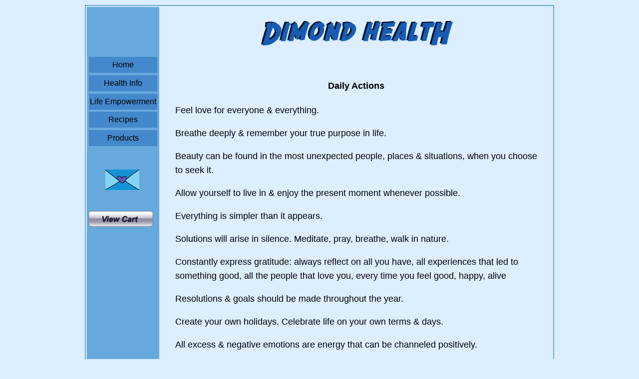

--- FILE ---
content_type: text/html; charset=utf-8
request_url: http://dimondhealth.com/DailyActions.htm
body_size: 4843
content:
<!DOCTYPE html PUBLIC "-//W3C//DTD XHTML 1.0 Transitional//EN" "http://www.w3.org/TR/xhtml1/DTD/xhtml1-transitional.dtd">
<html xmlns="http://www.w3.org/1999/xhtml" xml:lang="en" lang="en">
<head>
<meta http-equiv="content-type" content="text/html; charset=utf-8" />
<meta http-equiv="Refresh" content="600" />
<link rel="icon" href="favicon.ico" type="image/ico" />
<meta name="description" content="Vitamineral Green 500 gm $46 Free Ship 400 caps $46 Best Green Superfood Vitamineral Green Low Price Vitamineral Green sale vitamineral green Best Price cheap vitamineral green vitamineral green free shipping vitamineral green Discount vitamineral green Best Deal vitamineral green bulk Vitamineral Green highly concentrated powdered blend of vegetable super foods" />
<meta name="keywords" content="Affirmations,LOA,Law of Attraction,The Secret,Oprah,Vitamineral Green" />
<link rel="stylesheet" href="http://dimondhealth.com/css.php?n=health" type="text/css" media="screen" />
<title>Dimond Health: Daily Actions </title>
</head>
<!-- health -->
<body>
<table id="container">
<tr><td rowspan="3" id="sidebar">
<ul>

<li><a rel="bookmark" href="http://dimondhealth.com/Home">Home</a>

<li><a rel="bookmark" href="http://dimondhealth.com/HealthInfo">Health&#160;Info</a>

<li><a rel="bookmark" href="http://dimondhealth.com/LifeEmpowerment">Life&#160;Empowerment</a>

<li><a rel="bookmark" href="http://dimondhealth.com/Recipes.htm">Recipes</a>

<li><a rel="bookmark" href="http://dimondhealth.com/Products">Products</a>

</ul>
<br /><br />
<center><a href="/contact.htm">
<img src="/images/165.png" alt="Contact Dimond Health" title="Contact Dimond Health" /></a><br /><br /><br />
</center>

<form id="ppform1" target="paypal" action="https://www.paypal.com/cgi-bin/webscr" method="post" >

<input type="hidden" name="encrypted" value="-----BEGIN PKCS7-----
MIII0wYJKoZIhvcNAQcDoIIIxDCCCMACAQAxggEwMIIBLAIBADCBlDCBjjELMAkG
A1UEBhMCVVMxCzAJBgNVBAgTAkNBMRYwFAYDVQQHEw1Nb3VudGFpbiBWaWV3MRQw
EgYDVQQKEwtQYXlQYWwgSW5jLjETMBEGA1UECxQKbGl2ZV9jZXJ0czERMA8GA1UE
AxQIbGl2ZV9hcGkxHDAaBgkqhkiG9w0BCQEWDXJlQHBheXBhbC5jb20CAQAwDQYJ
KoZIhvcNAQEBBQAEgYBZIAZ83JmKBkBgtYjcY43YIVWWujfu7wQRecKEGqKvyDir
GtFKikN0XORzIOzcfLZwIHzq5IXKrBII6LYwdA/5evGkLD+nvzZbRnCKItSEfsd3
o9q5hHyejhwrK0l88Ppfl2VSNmbVpfv7Nt3lBrIPUMgdbMqVcttGyYQZ2RDa/zCC
B4UGCSqGSIb3DQEHATAUBggqhkiG9w0DBwQIKxf4wqTpTFWAggdgec++ZPcNgKYm
Fw/V2YHhaKuvR9hE8dRP6geoWO+/IIw/mgzaYibBTP7Sa4nxOJfHd0p5Te/JTeNP
SzMLMR9i8o7C531jVIfd9pft9piHeUoWD307rqaiDiyGhmLNuN/c+Y6HEigYXiYO
yKT8/ft1KNDENkl+DGkG6xh2tmaqn0GtZ7YFoGt7oR/rupuFWhbvsyxlBsdBVyNT
ljXodwuejltkA5k0u/TkgKfHzqIZZyEMXUHqPUtFQu7Piuq0gPolKN1C3ySVnymU
xuioZ6G+fGX7RCACzs7gjtWzPJ/Gfbcg5Lowrap1GjDS00rxgQN50Olxv5dmC4qj
8m1o9vkxAj3vs0tEzHVRxkJ8KCH/dDX6R19xEwmkHAq6yArsHVwPCv0tGwFwyrP7
GvMXqMC7bKhW8kIDhyt0kuLIi/ODAuznoOSNXIAXW44IlmMcFrSULxRVTWCkvY0e
P0Mddl+T5FBZxVggKfpEOKbLJ14hB9S546JBMf+j6AziIMLF9Cv0TrV/4oI5TvjG
t2/mtZdkHCWZR5c1e/ZY79EHKcESai63I2q5C/lz77toV3RN6t+y6YKk6kExzOjk
0+zfR7st+EvFy9KIjoplOPm647GaEg5/onPxFwqnd7yO/fZdw59DA8ycqyKX0wAt
CNjQMVzDTDVBD+0nrnVpp8KYaW1hbwAVrlcV5ySHCB7eRoStNJiIcYnixB6cx2gz
jcxjwbtV3aDqB9rKuBwlF/pCS6pJTaHSUJpGgYW/R1/Sxb3Xg7FPHug4GEjGlbX1
oZB19CuaOdo/R+nARraVn12O0OJjD3bNkpueXzBFVEnGau0uyy1LgQEVSvCxxKkS
83bUxrrvNvFNHwPpKn5SZ8KN6ZfgRBz5G7cKl+W/sw6VqyVzeylTiLCIlNJIPbpD
Lx4oBhsbBRujKA/DIlOgX8dqNp5PHMnk58zrNJnF70+tt1V6k1h2ks3iUKzYsVmz
3SqddWn2T/LFR3LsjdJNuZSbkPb3cJ4FmknPZcuqssbPZc6vdPEmiBKcuIqa8vVW
uN7w6J5loQ9B264JWQua/f2wa2JtQSXv1ejMfL7M1hSOrESq+mhlhzVCg8dR1Cj1
j0ZuFr/6XJyRBptzKeT+O9TtI8yyTYuyg6DZ+4YhQKJQiQBi0WLI1VPKyWcMrX0U
Way02Ntgjug113ho85h6/RAtCT/8ue0uk+AfjuvFcMHD7jv1EeuAyCcWnX7nPnwv
XMN7AEkBlTO+zshUDbuQRy7VevrhOwpysCSq4vuLrhT1yrNUTjM9VfKk/LcK6XyS
opnq71cTnvl0DSKYPv9YP4ZQgsWCa/JFXG7TqNssC6H942f8A3L/tVARGKQpe2qP
cq0spxd55yZsi7ASL/3a5qb1pUBuWvi5wvzoPoS9nB0dkC8phk79CvnM9NGNCXcp
THWlV+fyq3xmKnCyjEiQrfY5cRTjpsSJa4ISHeNu//vg+Ugbj5oLLbob+IKXHW59
bOaM8xY02QB7RQcuW+BQHwmvKHt8873aX+w0dEEt/U3Kza6SczSVs1XOgJ27YiXk
rh/8V6xR+3MI959P6RxXbYJrNCc/7V6+yOYciK81fsk72EuW62GzibC0OG7QEsY3
PCZMSp/LBdKLG6tz2/3swcnNExBmKQWXbIhNWTMy7R/2Q5/h0Jj2gTgHWaxGlnmU
vH5wZdeH9Dw3xmo4Vw4mqgpeRyTyP7nZugCJjS5n+wFa5ODjd0eqUO0XOOI1AaNY
8CujifuVAiBkUr8NDxHiC8sx3SIzCdhpxn1PvcIsjQDcoGYvCR73/jSn0j7Eaf/w
XzBzIAHGBHZRGo0yNemi0owQnOcMbuRH/jJEeefe3BBsi9tGLqhWYkpFlBrCdz4e
ZrbDC3hkuqE9jtePaZ9g3pSav8IP8Ex33vf12jbtwNlHdU3gY1AsJZOGQZZcEOxg
5aaMHVylv4jeJoN0eWUr668zm5HPb+57mfVYFAIMMVloL/9H8T94PE2QNrmoYhTM
IMTFpwFm6rjL5evi0NTKvAt4gqGmmSCKObeecuOqChyZ4VNTml/za5CPTrQzFdWZ
zRTtHP1TpazvA9EFEAY578GaQt4AvKL23zLI8PQmVf3ZVD/+nyPOQ/UHOV90haS9
Q+HhF2VOl6pR6MGiNcfL3+39XTD6ISQWylFIsbcndFhGsAiu75lDkzVJDUmcehRp
OdfEtwLZ9FZ5pmHc1m+Bh2voGVYtBeXdtp4ANQys8tPRGXQfj4WNilI8Vl+ZKvzM
qWSz60USlHmnb7wSy19rJWqfPZDlsPmEeDDr9k0deCyGfJ09WM+sKaNs1csWuip5
dkXC30re15yN8aBWyQimCKdXkFToyG23d4jq6mu4elNDoh5xeOt7aI2megC8GMOh
PIDUMBtpLKThotus+AXIgJedlgQgEfEPGNHkuuksfD+WZc2yvalYo2ulsjeoCtT7
pPNMs8WLTZzCbCxna0zEwronXCN4Bn2r19MbZ0m0HTtmAjywcked0zRvsiDPqwqC
jm5da97BMA==
-----END PKCS7-----" />
<input type="hidden" name="cmd" value="_s-xclick" />
<input type="image" name="submit" border="0" src="http://dimondhealth.com/images/36.gif" alt="PayPal - The safer, easier way to pay online" >
<img alt="" border="0" width="1" height="1" src="https://www.paypal.com/en_US/i/scr/pixel.gif" ></form>

<br />
</td>
<td id="head">
<a href="http://www.dimondhealth.com/health"><img src="http://dimondhealth.com/images/6.gif" alt="" width="401" height="74" /></a>
</td></tr>
<tr><td id="content">
<!-- article default -->


	<h4 style="text-align:center;">Daily Actions </h4>

	<p>Feel love for everyone &amp; everything.</p>

	<p>Breathe deeply &amp; remember your true purpose in life.</p>

	<p>Beauty can be found in the most unexpected people, places &amp; situations, when you choose to seek it.</p>

	<p>Allow yourself to live in &amp; enjoy the present moment whenever possible.</p>

	<p>Everything is simpler than it appears.</p>

	<p>Solutions will arise in silence. Meditate, pray, breathe, walk in nature.</p>

	<p>Constantly express gratitude: always reflect on all you have, all experiences that led to something good, all the people that love you, every time you feel good, happy, alive</p>

	<p>Resolutions &amp; goals should be made throughout the year.</p>

	<p>Create your own holidays. Celebrate life on your own terms &amp; days.</p>

	<p>All excess &amp; negative emotions are energy that can be channeled positively.</p>

	<p>Unpleasant tasks can often be made pleasant with music, dancing, laughter or friends.</p>

	<p>Time can be found by giving up unnecessary tasks, activities, events &amp; relationships.</p>

	<p>On difficult days when you don’t feel gratitude, write down 10 things that make you happy. This can be as simple as someone’s smile, a TV show or food.</p>

	<p>Constantly find reasons to celebrate life.</p>

	<p>Live consciously &amp; passionately every day. </p>

	<p>Love deeply without holding anything back.</p>

	<p>Spiritual Practices (metaphysical or religious) create a foundation that defines your life.</p>

	<p>Movement can be a form of meditation or prayer, allowing you to experience peace &amp; exercise in one session. Options include anything you enjoy: walking, dancing, yoga, aerobics, etc.</p>

	<p>Regardless of your financial situation, own only what you truly want &amp; need. </p>

	<p>Enjoy simple pleasures.</p>

	<p>When you are your best self, you can give more to others, truly being more effective.</p>

	<p>Have your own words or phrases that remind or trigger positive actions.</p>

	<p>Take your passion &amp; find a way to produce an income with it. Or find a way to experience passion in your job, regardless of what you do.</p>

	<p>Love is an unlimited resource. It’s an ever-expanding, infinite power. The more you give, the more you have to give.</p>

	<p><br />
</p>


<small></small>


<img src="/images/700pix.gif">
</td></tr>
<tr><td id="foot">
&bull;&nbsp;<a rel="bookmark" href="http://dimondhealth.com/About.htm">About</a>&nbsp;&bull;&nbsp;<a rel="bookmark" href="http://dimondhealth.com/contact.htm">Contact</a>&nbsp;&bull;&nbsp;<a rel="bookmark" href="http://dimondhealth.com/links.htm">Links</a>&nbsp;&bull;<br /><br />
Copyright &copy; 2000-2025 Dimond Health, Inc.
</td></tr>
</table>

</body>
</html>

--- FILE ---
content_type: text/css;charset=UTF-8
request_url: http://dimondhealth.com/css.php?n=health
body_size: 972
content:
html {
    margin: 0px;
    padding: 0px;
}

body
{
    background: #def;
    font-family: 'Veranda', arial;
    font-size: large;
    margin: 0px;
    padding: 0px;
}

.smalltext
{
    font-size: small;
    font-style: bold;
}

.xsmalltext
{
  font-size: x-small;
}

#container
{
    padding: 0px;
    margin: 10px auto 10px auto;
    width: 940px;
    border: #6ad solid 2px;
}


#head
{
    text-align: center;
    height: 100px;
}

#sidebar
{
    vertical-align: top;
    background: #6ad;
    padding:100px 6px 0px 2px;
    margin: 0px;
    text-align: center;

}


#content
{
    padding: 20px;
}

#foot
{
    font-size: 0.8em;
    margin-top: 5px;
    text-align: center;
}

#content ul {
  font-size:medium;
}

#sidebar a:link
{
    text-decoration: none;
    color: black;
}

#sidebar a:visited 
{
    text-decoration: none;
    color: black;
}

#sidebar a:hover
{
    text-decoration: none;
    border-bottom: black solid 1px;
}

#sidebar a:hover
{
	border-bottom: none;
}

#sidebar ul {
    margin:0px;
    padding:0px;
}

#sidebar li {
    margin:0px;
    padding:0px;
    list-style: none;
    font-size: medium;
}

#sidebar li a { 
    display:block;
    line-height: 2em;
    width: 100%;
    background: #48c;
    margin-left:2px;
    margin-right:2px;
    margin-bottom:0.3em;
    color:#000;
    text-align:center;
    padding:0px;
    border:0px;
}

#sidebar li a:hover {
    background: #37a;
    text-decoration: none;
    border-bottom: none;
}

img { border: none;}

p, blockquote, li
{
    line-height: 1.6em;
    text-align: left;
    padding-left: 10px;
    padding-right: 10px;
}

.imgright { float: right; margin-left: 10px; margin-bottom: 10px;}

.imgleft { float: left; margin-right: 10px; margin-bottom: 10px;}

.imgctr { margin-left: auto; margin-right: auto; margin-bottom: 10px; }

.imgborder { border: #6ad solid 1px; }

hr { clear: both }

blockquote
{
    margin-left: 20px;
    margin-right: 0px;
}

#content h2 { text-align: center; }


#content a:link, #foot a:link
{
    color: #147;
    text-decoration: none;
}

#content a:visited, #foot a:visited
{
    color: #147;
    text-decoration: none;
}

#content a:hover, #foot a:hover
{
    color: #000;
    text-decoration: none;
    border-bottom: 1px black solid;

}

#head a { border-bottom: none; }


h1, h2, h3
{
    font-weight: normal;
    text-decoration: none;
}

h1 { font-size: 3em; }

h2 { font-size: 2em; }

h3 { font-size: 1.5em; }

h1 a, h2 a, h3 a { border: 0px; }

div.links
{
    margin-bottom: 20px;
}

div.book
{
    float: left;
    text-align: center;
    width:50%;
    margin-bottom: 20px;
}

img.divider
{
    margin-top: 2em;
    margin-bottom: 2em;
}

.comments_error { background-color: #ffa; }

div.comments_error
{
    border: 1px solid #cc8;
    padding: 0.3em;
}

td.paypal_table_divider { background-color: #6ad; }
td.paypal_table_blank { text-align:center; }

.paypal_table {
    font-size: small;
    vertical-align:top;
    width:100%;
}

.paypal_table_row {
}
.paypal_table small {
    font-size: 0.7em;
}
.paypal_product {
    text-align: left;
    padding-right: 10px;
    width: 350px;
}
.paypal_price {
    text-align: right;
    padding-right: 10px;
    width: 300px;
}
.paypal_shipping {
    text-align: right;
    padding-right: 10px;
}
.paypal_buynow {
   text-align: left;
}
